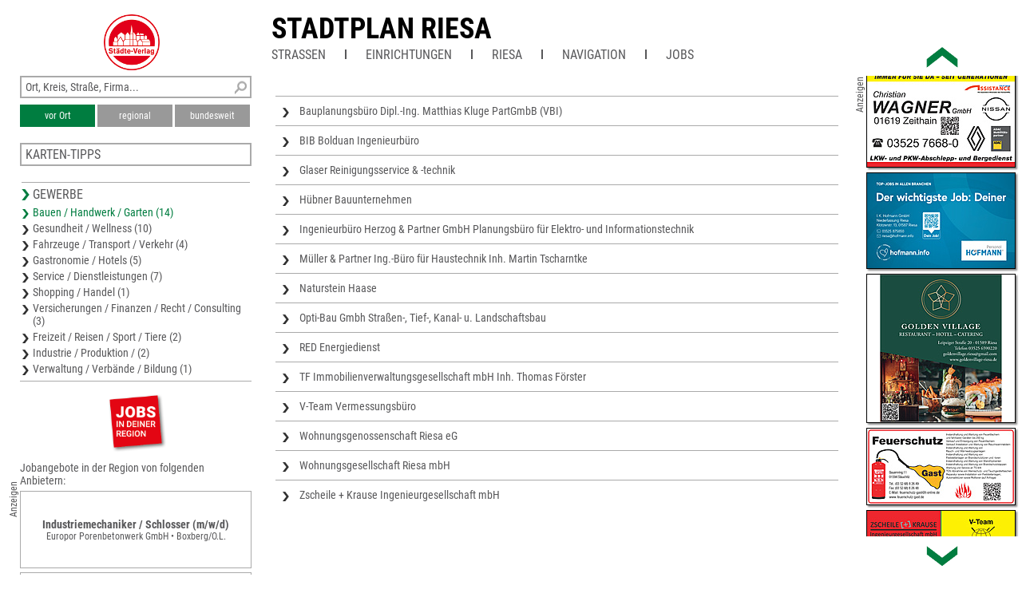

--- FILE ---
content_type: text/html; charset=UTF-8
request_url: https://www.unser-stadtplan.de/stadtplan/riesa/kartenstartpunkt/stadtplan-riesa.map?stype=10000
body_size: 3274
content:
<!DOCTYPE html>
<html class="no-js">
    <head>
        <meta http-equiv="Content-Type" content="text/html; charset=UTF-8">
        <meta name = "viewport" content = "initial-scale=1, minimum-scale=1, maximum-scale=1, user-scalable=no">      
        <meta name="apple-mobile-web-app-capable" content="yes">
        <meta name="format-detection" content="telephone=yes">
        <meta name="description" content="Hier finden Sie den Stadtplan von Riesa – aktuell, übersichtlich, detailliert und mit interaktiver Suche nach Straßen und Firmen.">
                <link rel='apple-touch-icon' href='/stv-res/icon-stv-phone-152.png'>
        <link rel="icon" type="image/png" href="/stv-res/icon-stv-phone-152.png" />
        <link rel="shortcut icon" href="/stv-res/icon-stv-phone-512.ico" />
        <link rel='apple-touch-icon' href='/stv-res/icon-stv-phone-152.png'><link rel='icon' href='/stv-res/icon-stv-phone-152.png'><title>Stadtplan Riesa</title> 
        <link rel="stylesheet" type="text/css" href="/fonts/faw550/css/all.min.css">
        <link rel="stylesheet" type="text/css" href="/stv-res/style_common.css?a=2">
        <link rel="stylesheet" type="text/css" href="/stv-res/style_desktop.css?a=2">  
        <link rel="canonical" href="https://m.unser-stadtplan.de/stadtplan/riesa/kartenstartpunkt/stadtplan-riesa.map" />
        <script src="/jscr/hammer.js"></script><script>var cfg={"appmode":0,"m":"m.unser-stadtplan.de","www":"www.unser-stadtplan.de","php":true}</script>      
        <script src="/jscr/plongo.js"></script>
        <script src="/jscr/plongo.map3.js"></script>
        <script src="/jscr/stv.js"></script>        
        <!--W2-->
    </head>
    <body id="np_body">
        <form id="np_form" action="#" method="get"  autocomplete="off" onsubmit="return false;">
            <div id="np_title">
                <a id='np_title_logo_rot' href='/'><img src='/stv-res/logo-rot-70.png' alt=''></a>
                <div id="np_title_main"><a href = '/stadtplan/riesa/kartenstartpunkt/stadtplan-riesa.map'>Stadtplan Riesa</a></div>
                <div id="np_title_menu"><span id = sq_title_menu_map style = 'display:none'><a class = np_title_menu_item href = '/stadtplan/riesa/kartenstartpunkt/stadtplan-riesa.map#map' >Stadtplan Riesa</a></span><span id = sq_title_menu_info></span><div class = np_title_menu_item onclick = 'hover_menu_list(this,899,1)'>Straßen</div><div class=np_title_menu_divider></div><div class = np_title_menu_item onclick = 'hover_menu_list(this,899,2)'>Einrichtungen</div><div class=np_title_menu_divider></div><a class = np_title_menu_item href = 'https://www.riesa.de' target="_blank" title="Webseite Kommune">Riesa</a><div class=np_title_menu_divider></div><div class = np_title_menu_item onclick = 'goGoogle1()'>Navigation</div><div class=np_title_menu_divider></div><div class = np_title_menu_item onclick = 'hover_menu_list(this,899,90)'>Jobs</div></div>
            </div>
            <div id="np_main">            
                <div id="np_center"><div id="np_center_spacer"><div id=np_center_info style='position:relative; margin-top:20px;'><div class=np_center_gewerbe><a href='/Stadtplan/Riesa/Partner/Marktstr-25/Bauplanungsbuero-Dipl-Ing-Matthias-Kluge-PartGmbB-VBI-.map'>Bauplanungsbüro
Dipl.-Ing. Matthias Kluge PartGmbB (VBI)</a><a href='/Stadtplan/Riesa/Partner/Goethestr-71/BIB-Bolduan-Ingenieurbuero.map'>BIB Bolduan Ingenieurbüro</a><a href='/Stadtplan/Riesa/Partner/Industriestr-D-8/Glaser-Reinigungsservice-technik.map'>Glaser Reinigungsservice &amp; -technik</a><a href='/Stadtplan/Riesa/Partner/Segouer-Str-1k/Huebner-Bauunternehmen.map'>Hübner Bauunternehmen</a><a href='/Stadtplan/Riesa/Partner/Uttmannstr-15/Ingenieurbuero-Herzog-Partner-GmbH-Planungsbuero-fuer-Elektro-und-Informationstechnik.map'>Ingenieurbüro Herzog &amp; Partner GmbH
Planungsbüro für
Elektro- und Informationstechnik</a><a href='/Stadtplan/Riesa/Partner/Pestalozzistr-8/Mueller-Partner-Ing-Buero-fuer-Haustechnik-Inh-Martin-Tscharntke.map'>Müller &amp; Partner Ing.-Büro für Haustechnik
Inh. Martin Tscharntke</a><a href='/Stadtplan/Riesa/Partner/Poppitzer-Str-20/Naturstein-Haase.map'>Naturstein Haase</a><a href='/Stadtplan/Riesa/Partner/Paul-Greifzu-Str-57/Opti-Bau-Gmbh-Strassen-Tief-Kanal-u-Landschaftsbau.map'>Opti-Bau Gmbh
Straßen-, Tief-,  Kanal- u. Landschaftsbau</a><a href='/Stadtplan/Riesa/Partner/Hauptstr-26/RED-Energiedienst.map'>RED Energiedienst</a><a href='/Stadtplan/Riesa/Partner/Robert-Koch-Str-31/TF-Immobilienverwaltungsgesellschaft-mbH-Inh-Thomas-Foerster.map'>TF Immobilienverwaltungsgesellschaft mbH
Inh. Thomas Förster</a><a href='/Stadtplan/Riesa/Partner/Hugo-Haase-Str-20/V-Team-Vermessungsbuero.map'>V-Team Vermessungsbüro</a><a href='/Stadtplan/Riesa/Partner/Alleestr-136/Wohnungsgenossenschaft-Riesa-eG.map'>Wohnungsgenossenschaft Riesa eG</a><a href='/Stadtplan/Riesa/Partner/Kloetzerstr-24/Wohnungsgesellschaft-Riesa-mbH.map'>Wohnungsgesellschaft Riesa mbH</a><a href='/Stadtplan/Riesa/Partner/Elbweg-5/Zscheile-Krause-Ingenieurgesellschaft-mbH.map'>Zscheile + Krause
Ingenieurgesellschaft mbH</a></div><script>stv={
"lat":51.302930613375,
"lon":13.312683105469,
"mapid":899
};</script></div></div></div>
                <div id="np_left"><div class="np_search_box"><div id="poi_search_all"><input name="isearch_all" id="isearch_all" type="text" placeholder="Ort, Kreis, Straße, Firma..." onkeyup="search_poi(event, stv.searchmapid)"></div><div><button class=isselected name=isearch_lokal id=isearch_lokal onclick="search_poi(event, stv.searchmapid)">vor Ort</button><button class=notselected name=isearch_regional id=isearch_regional onclick="search_poi(event, stv.searchmapid)" style="margin-left:3px;
        ">regional</button><button class=notselected type=button name="isearch_bundesweit" id="isearch_bundesweit" onclick="search_poi(event, stv.searchmapid)" style="margin-left:3px;
        ">bundesweit</button></div></div><div class = 'np_left_item_box closed' id = np_othermaps onclick = 'stvOpenMenu(this)'><h5>Karten-Tipps</h5><a href = '/stadtplan/groeditz/kartenstartpunkt/stadtplan-groeditz.map'>Stadtplan Gröditz</a><a href = '/stadtplan/oschatz/kartenstartpunkt/stadtplan-oschatz.map'>Stadtplan Oschatz</a><a href = '/stadtplan/meissen/kartenstartpunkt/stadtplan-meissen.map'>Stadtplan Meißen</a><a href = '/kreiskarte/meissen/kartenstartpunkt/kreiskarte-meissen.map'>Karte Landkreis Meißen</a><a href = '/stadtplan/grossenhain/kartenstartpunkt/stadtplan-grossenhain.map'>Stadtplan Großenhain</a></div><div class = 'np_left_item_head ' id = np_business onclick = 'stvOpenMenu(this)'><h5>Gewerbe</h5><a href = '/stadtplan/riesa/kartenstartpunkt/stadtplan-riesa.map?stype=10000' class=selected>Bauen / Handwerk / Garten (14)</a><a href = '/stadtplan/riesa/kartenstartpunkt/stadtplan-riesa.map?stype=20000'>Gesundheit / Wellness (10)</a><a href = '/stadtplan/riesa/kartenstartpunkt/stadtplan-riesa.map?stype=30000'>Fahrzeuge / Transport / Verkehr (4)</a><a href = '/stadtplan/riesa/kartenstartpunkt/stadtplan-riesa.map?stype=40000'>Gastronomie / Hotels (5)</a><a href = '/stadtplan/riesa/kartenstartpunkt/stadtplan-riesa.map?stype=50000'>Service / Dienstleistungen (7)</a><a href = '/stadtplan/riesa/kartenstartpunkt/stadtplan-riesa.map?stype=60000'>Shopping / Handel (1)</a><a href = '/stadtplan/riesa/kartenstartpunkt/stadtplan-riesa.map?stype=70000'>Versicherungen / Finanzen / Recht / Consulting (3)</a><a href = '/stadtplan/riesa/kartenstartpunkt/stadtplan-riesa.map?stype=80000'>Freizeit / Reisen / Sport / Tiere (2)</a><a href = '/stadtplan/riesa/kartenstartpunkt/stadtplan-riesa.map?stype=100000'>Industrie / Produktion / (2)</a><a href = '/stadtplan/riesa/kartenstartpunkt/stadtplan-riesa.map?stype=110000'>Verwaltung / Verbände / Bildung (1)</a></div><div class=np_left_item_job><div class = joblogo onclick = 'jlist("/stadtplan/riesa/kartenstartpunkt/stadtplan-riesa.map")'><div class = anzeige90ccw>Anzeigen</div></div><h5 class = jobheader>Jobangebote in der Region von folgenden Anbietern:</h5><a data-dist=89649.712576 href='/Stadtplan/Weisswasser/Partner/Gewerbegebiet-Kringelsdorf/Europor-Porenbetonwerk-GmbH.map?jlink=1644' class = jlinkbox><div class = jtitle>Industriemechaniker / Schlosser (m/w/d)</div><div class = jdescr>Europor Porenbetonwerk GmbH • Boxberg/O.L.</div></a><a data-dist=78514.184509 href='/Kreiskarte/Anhalt-Bitterfeld/Partner/Hallesche-Str-29/Pamo-Reparaturwerk-GmbH.map?jlink=462' class = jlinkbox><div class = jtitle>bauleitender Monteur (m/w/d)</div><div class = jdescr>Pamo Reparaturwerk GmbH • Bitterfeld-Wolfen</div></a><a data-dist=66159.650913 href='/Stadtplan/Bischofswerda/Partner/Dresdner-Str-63/Bistra-Bau-GmbH-Co-KG.map?jlink=1730' class = jlinkbox><div class = jtitle>Rohrleitungsbauer (m/w/d)</div><div class = jdescr>Bistra Bau GmbH &amp; Co. KG • Schmölln-Putzkau</div></a><h5 class = link onclick = 'jlist("/stadtplan/riesa/kartenstartpunkt/stadtplan-riesa.map")'>Weitere Jobangebote ansehen</h5></div></div>
                <div id="np_right"></div>
            </div>
            <div id="np_footer"><table style='width:100%'><tr><td><a href='//www.staedte-verlag.de' target='_blank'>&copy;&nbsp;Städte-Verlag&nbsp;E.&nbsp;v.&nbsp;Wagner&nbsp;&&nbsp;J.&nbsp;Mitterhuber GmbH<br>Steinbeisstraße&nbsp;9 | 70736&nbsp;Fellbach</a></td><td style='text-align:right'><a href='/de/html/Datenschutzerklaerung'>Datenschutzerklärung</a> | <a href='/de/html/hinweise'>Hinweis zu diesem Portal</a><br><a href='/'>Home</a> | <a href='https://www.unser-stadtplan.de/de/login' onclick=loginAdmin()>Login</a> | <a href='/de/php/kontaktformular'>Kontakt</a> | <a href='/de/html/Impressum'>Impressum</a></td></tr></table></div>
        </form>
    </body>
</html>

--- FILE ---
content_type: text/html; charset=UTF-8
request_url: https://www.unser-stadtplan.de/exec/poi/right?mapid=899
body_size: 2690
content:
<div id=np_ads_roller_top></div><div id=np_ads_roller_center><a href="/Stadtplan/Riesa/Partner/Rudolf-Breitscheid-Str-1/Salzgrotte-Riesa.map"><img src="/ads/19/info-1615419-roller.jpg" alt="Salzgrotte Riesa"></a><a href="/Stadtplan/Riesa/Partner/Pestalozzistr-9/Autoglaser-direkt-de-junited-Autoglas-Riesa.map"><img src="/ads/04/info-1702804-roller.jpg" alt="Autoglaser-direkt.de
junited Autoglas Riesa"></a><a href="/Stadtplan/Riesa/Partner/Merzdorfer-Str-22/Weida-Apotheken-Apotheker-Richard-Titz-e-K-.map"><img src="/ads/21/info-1636921-roller.jpg" alt="Weida Apotheken
Apotheker Richard Titz e.K."></a><a href="/Stadtplan/Riesa/Partner/Am-Biesenberg-8/Schroeder-Antriebstechnik-Inh-Hans-Peter-Kuechler-e-K-.map"><img src="/ads/00/info-1655800-roller.jpg" alt="Schröder Antriebstechnik
Inh. Hans-Peter Küchler e.K."></a><a href="/Stadtplan/Riesa/Partner/Torgauer-Str-1/Autolackiererei-Bernd-Strohbach-GmbH-Co-KG.map"><img src="/ads/13/info-1636913-roller.jpg" alt="Autolackiererei
Bernd Strohbach GmbH &amp; Co. KG"></a><a href="/Stadtplan/Riesa/Partner/Segouer-Str-1k/Huebner-Bauunternehmen.map"><img src="/ads/06/info-1702806-roller.jpg" alt="Hübner Bauunternehmen"></a><a href="/Stadtplan/Riesa/Partner/Uttmannstr-15/Ingenieurbuero-Herzog-Partner-GmbH-Planungsbuero-fuer-Elektro-und-Informationstechnik.map"><img src="/ads/17/info-1655817-roller.jpg" alt="Ingenieurbüro Herzog &amp; Partner GmbH
Planungsbüro für
Elektro- und Informationstechnik"></a><a href="/Stadtplan/Riesa/Partner/Teninger-Str-16/Kfz-Pruefstelle-Peter-Mueller-GmbH.map"><img src="/ads/42/info-1711542-roller.jpg" alt="Kfz-Prüfstelle
Peter Müller GmbH"></a><a href="/Stadtplan/Riesa/Partner/Industriestr-D-8/Glaser-Reinigungsservice-technik.map"><img src="/ads/14/info-1636914-roller.jpg" alt="Glaser Reinigungsservice &amp; -technik"></a><a href="/Stadtplan/Riesa/Partner/Paul-Greifzu-Str-57/Opti-Bau-Gmbh-Strassen-Tief-Kanal-u-Landschaftsbau.map"><img src="/ads/07/info-1702807-roller.jpg" alt="Opti-Bau Gmbh
Straßen-, Tief-,  Kanal- u. Landschaftsbau"></a><a href="/Stadtplan/Riesa/Partner/Hauptstr-26/RED-Energiedienst.map"><img src="/ads/68/info-1627768-roller.jpg" alt="RED Energiedienst"></a><a href="/Stadtplan/Riesa/Partner/Dorfplatz-2/Land-Liebe-Pflegezentrum.map"><img src="/ads/43/info-1711543-roller.jpg" alt="Land Liebe Pflegezentrum"></a><a href="/Stadtplan/Riesa/Partner/Hospitalweg-2/Pflege-und-Betreuungszentrum-Riesa-gGmbH.map"><img src="/ads/27/info-1671027-roller.jpg" alt="Pflege- und Betreuungszentrum Riesa gGmbH"></a><a href="/Stadtplan/Riesa/Partner/Hauptstr-7/Ergotherapie-Ina-Schroeter.map"><img src="/ads/62/info-1569862-roller.jpg" alt="Ergotherapie Ina Schröter"></a><a href="/Stadtplan/Riesa/Partner/Bahnhofstr-40/Magnet-Riesa-GmbH-Hotel-Mercure-Riesa.map"><img src="/ads/08/info-1702808-roller.jpg" alt="Magnet Riesa GmbH
Hotel Mercure Riesa"></a><a href="/Stadtplan/Riesa/Partner/Am-Stahlwerk-9-a/R-R-Elektro-GmbH-Groeditz.map"><img src="/ads/61/info-1627761-roller.jpg" alt="R &amp; R Elektro GmbH Gröditz"></a><a href="/Stadtplan/Riesa/Partner/Nossener-Str-48/Brade-Baeckerei-Konditorei.map"><img src="/ads/48/info-1711548-roller.jpg?ts=1728981731" alt="Brade
Bäckerei &amp; Konditorei"></a><a href="/Stadtplan/Riesa/Partner/Lauchhammerstr-36/Ananda-Zentrum-fuer-Gesundheit-Doreen-Isenberg.map"><img src="/ads/45/info-1711545-roller.jpg" alt="Ananda
Zentrum für Gesundheit
Doreen Isenberg"></a><a href="/Stadtplan/Riesa/Partner/Pestalozzistr-8/Mueller-Partner-Ing-Buero-fuer-Haustechnik-Inh-Martin-Tscharntke.map"><img src="/ads/21/info-1671021-roller.jpg" alt="Müller &amp; Partner Ing.-Büro für Haustechnik
Inh. Martin Tscharntke"></a><a href="/Stadtplan/Riesa/Partner/Hauptstr-87/Volksbank-Riesa-eG.map"><img src="/ads/10/info-1655810-roller.jpg" alt="Volksbank Riesa eG"></a><a href="/Stadtplan/Riesa/Partner/Bahnhofstr-6/Fahrschule-Heinrich-GmbH.map"><img src="/ads/55/info-1682555-roller.jpg" alt="Fahrschule Heinrich GmbH"></a><a href="/Stadtplan/Riesa/Partner/Hugo-Haase-Str-20/V-Team-Vermessungsbuero.map"><img src="/ads/44/info-1581344-roller.jpg" alt="V-Team Vermessungsbüro"></a><a href="/Stadtplan/Riesa/Partner/Robert-Koch-Str-31/TF-Immobilienverwaltungsgesellschaft-mbH-Inh-Thomas-Foerster.map"><img src="/ads/32/info-1671032-roller.jpg" alt="TF Immobilienverwaltungsgesellschaft mbH
Inh. Thomas Förster"></a><a href="/Stadtplan/Riesa/Partner/Niederlagstr-9/AMVZ-Arbeitsmedizinisches-Vorsorgezentrum-GmbH.map"><img src="/ads/28/info-1671028-roller.jpg" alt="AMVZ Arbeitsmedizinisches
Vorsorgezentrum GmbH"></a><a href="/Stadtplan/Riesa/Partner/An-der-alten-Schule-16/Anne-Dore-Neumann-Diplom-Paedagogin.map"><img src="/ads/58/info-1682558-roller.jpg" alt="Anne-Dore Neumann
Diplom-Pädagogin"></a><a href="/Stadtplan/Riesa/Partner/Reppiser-Str-48/Dubrau-IT-Loesungen.map"><img src="/ads/25/info-1692525-roller.jpg" alt="Dubrau
IT Lösungen"></a><a href="/Stadtplan/Riesa/Partner/Marktstr-25/Bauplanungsbuero-Dipl-Ing-Matthias-Kluge-PartGmbB-VBI-.map"><img src="/ads/78/info-1627778-roller.jpg" alt="Bauplanungsbüro
Dipl.-Ing. Matthias Kluge PartGmbB (VBI)"></a><a href="/Stadtplan/Riesa/Partner/Bahnhofstr-14/Uta-Loesche-Gesundheitspraxis-Physiotherapie.map"><img src="/ads/15/info-1702815-roller.jpg" alt="Uta Lösche
Gesundheitspraxis &amp; Physiotherapie"></a><a href="/Stadtplan/Riesa/Partner/Alter-Pfarrweg-1/Stadtwerke-Riesa-GmbH.map"><img src="/ads/44/info-1711544-roller.jpg" alt="Stadtwerke Riesa GmbH"></a><a href="/Stadtplan/Riesa/Partner/Hauptstr-24/Stefan-Jaeckel-Fotografie.map"><img src="/ads/47/info-1711547-roller.jpg" alt="Stefan Jäckel Fotografie"></a><a href="/Stadtplan/Riesa/Partner/Frierich-Engels-Str-35-b/AKTIVERLEBEN-Riesa-Praxis-fuer-Ergotherapie-Elisa-Preiss.map"><img src="/ads/03/info-1702803-roller.jpg" alt="AKTIVERLEBEN Riesa-
Praxis für Ergotherapie Elisa Preiß"></a><a href="/Stadtplan/Riesa/Partner/Bahnhofstr-42/Panama-Joe-s-Bar-Lounge.map"><img src="/ads/10/info-1702810-roller.jpg" alt="Panama Joe&#039;s Bar &amp; Lounge"></a><a href="/Stadtplan/Riesa/Partner/Alte-Salzstr-11/Kampfmittelbergung-Bartholomaeus.map"><img src="/ads/63/info-1682563-roller.jpg" alt="Kampfmittelbergung Bartholomäus"></a><a href="/Stadtplan/Riesa/Partner/Alleestr-136/Wohnungsgenossenschaft-Riesa-eG.map"><img src="/ads/18/info-1060618-roller.jpg" alt="Wohnungsgenossenschaft Riesa eG"></a><a href="/Stadtplan/Riesa/Partner/Goethestr-71/BIB-Bolduan-Ingenieurbuero.map"><img src="/ads/98/info-1060598-roller.jpg" alt="BIB Bolduan Ingenieurbüro"></a><a href="/Stadtplan/Riesa/Partner/Bahnhofstr-40/Magnet-Riesa-Mercure-Hotel-Riesa-Dresden-Elbland.map"><img src="/ads/12/info-1702812-roller.jpg" alt="Magnet Riesa
Mercure Hotel Riesa Dresden Elbland"></a><a href="/Stadtplan/Riesa/Partner/Alexander-Puschkin-Platz-4-c/Restaurant-Platon.map"><img src="/ads/49/info-1711549-roller.jpg" alt="Restaurant Platon"></a><a href="/Stadtplan/Riesa/Partner/Am-Sportzentrum/Hallenschwimmbad-und-Sauna-Riesa.map"><img src="/ads/09/info-1702809-roller.jpg" alt="Hallenschwimmbad und Sauna Riesa"></a><a href="/Stadtplan/Riesa/Partner/An-der-Borntelle-1/Autohaus-Christian-Wagner-GmbH.map"><img src="/ads/94/info-1060594-roller.jpg" alt="Autohaus Christian Wagner GmbH"></a><a href="/Stadtplan/Riesa/Partner/Kloetzerstr-13/Hofmann-Personal-Niederlassung-Riesa.map"><img src="/ads/46/info-1711546-roller.jpg?ts=1740378778" alt="Hofmann Personal
Niederlassung Riesa"></a><a href="/Stadtplan/Riesa/Partner/Leipziger-Str-20/Golden-Village-Hotel-Restaurant-Catering.map"><img src="/ads/05/info-1702805-roller.jpg" alt="Golden Village
Hotel &amp; Restaurant - Catering"></a><a href="/Stadtplan/Riesa/Partner/Bauernring-11/Feuerschutz-Gast.map"><img src="/ads/24/info-1692524-roller.jpg" alt="Feuerschutz Gast"></a><a href="/Stadtplan/Riesa/Partner/Elbweg-5/Zscheile-Krause-Ingenieurgesellschaft-mbH.map"><img src="/ads/22/info-1060622-roller.jpg" alt="Zscheile + Krause
Ingenieurgesellschaft mbH"></a><a href="/Stadtplan/Riesa/Partner/Friedrich-Engels-Str-64-/-66/Praxis-fuer-Physiotherapie-Kathy-Buchmann-Schnurpel.map"><img src="/ads/13/info-1702813-roller.jpg" alt="Praxis für Physiotherapie
Kathy Buchmann-Schnurpel"></a><a href="/Stadtplan/Riesa/Partner/Friedrich-Engels-Str-53/Steuerkanzlei-Zenker-Dipl-Kaufmann-Steffen-Zenker-Steuerberater.map"><img src="/ads/59/info-1682559-roller.jpg" alt="Steuerkanzlei Zenker
Dipl. Kaufmann Steffen Zenker
Steuerberater"></a><a href="/Stadtplan/Riesa/Partner/Kloetzerstr-24/Wohnungsgesellschaft-Riesa-mbH.map"><img src="/ads/14/info-1702814-roller.jpg" alt="Wohnungsgesellschaft Riesa mbH"></a><a href="/Stadtplan/Riesa/Partner/Alleestr-20/Privates-Bestattungshaus-Fritsche.map"><img src="/ads/25/info-1671025-roller.jpg" alt="Privates Bestattungshaus Fritsche"></a><a href="/Stadtplan/Riesa/Partner/Bahnhofstr-42/Gasthausbrauerei-HammerBraeu.map"><img src="/ads/11/info-1702811-roller.jpg" alt="Gasthausbrauerei HammerBräu"></a><a href="/Stadtplan/Riesa/Partner/Poppitzer-Str-20/Naturstein-Haase.map"><img src="/ads/21/info-1692521-roller.jpg" alt="Naturstein Haase"></a></div><div id=np_ads_roller_bottom></div><div class='anzeige90ccw'>Anzeigen</div>